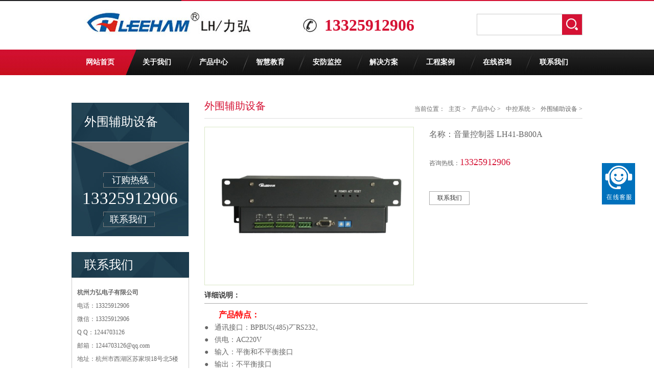

--- FILE ---
content_type: text/html
request_url: http://www.lihongcctv.com/pro/zkxt/wwfzsb/164.html
body_size: 4534
content:
<!DOCTYPE html>
<html xmlns="http://www.w3.org/1999/xhtml">
<head>
<meta http-equiv="Content-Type" content="text/html; charset=utf-8" />
<title>音量控制器 LH41-B800A</title>
<meta name="Keywords" content="音量控制器 LH41-B800A" />
<meta name="description" content="音量控制器LH41-B800A" />
<link rel="shortcut icon" href="/favicon.ico" type="image/x-icon">
<link rel="icon" href="/favicon.ico" type="image/x-icon">
<link rel="stylesheet" type="text/css" href="/skin/style/style.css">
<script type="text/javascript" src="/skin/style/jq.js"></script>
<!-- pc自动跳转wap    -->
<script type="text/javascript" language="javascript">
function browserRedirect() {
var sUserAgent= navigator.userAgent.toLowerCase();
var bIsIpad= sUserAgent.match(/ipad/i) == "ipad";
var bIsIphoneOs= sUserAgent.match(/iphone os/i) == "iphone os";
var bIsMidp= sUserAgent.match(/midp/i) == "midp";
var bIsUc7= sUserAgent.match(/rv:1.2.3.4/i) == "rv:1.2.3.4";
var bIsUc= sUserAgent.match(/ucweb/i) == "ucweb";
var bIsAndroid= sUserAgent.match(/android/i) == "android";
var bIsCE= sUserAgent.match(/windows ce/i) == "windows ce";
var bIsWM= sUserAgent.match(/windows mobile/i) == "windows mobile";
if (bIsIpad || bIsIphoneOs || bIsMidp || bIsUc7 || bIsUc || bIsAndroid || bIsCE || bIsWM) {
  window.location.href="http://m.lihongcctv.com"+window.location.pathname;         //跳转到移动站
} else {
  return true;           //跳转到电脑站        
}
}browserRedirect();
</script>
<!--//结束   -->
</head>
<body>
<div class="top_c"></div>
<div class="top">
  <div class="w1000">
    <div class="logo"><a href="/" title=""><img src="/skin/images/logo_20151029182719775.jpg" / title="" alt=""></a></div>
    <div class="header_right">
      <div class="tell"><span>13325912906</span></div>
      <div class="searcher" id="searcher">
        <FORM name="formSearch" action="http://www.lihongcctv.com/plus/search.php" method="post">
          <input type="submit" name="q" id="SearchSubmit" class="submit" value="" />
          <input  type="text" name="keyword" class="txt" value="" id="SearchTxt" />
        </FORM>
      </div>
    </div>
  </div>
  <div class="clear"></div>
</div>
<!-- head end nav start-->
<div class="nav">
  <div class="nav_s">
    <div class="navl">
      <ul>
        <li style="background:none;"><a href="/">网站首页</a></li>
<!--1 调用顶级栏目-->
        <li><a href="http://www.lihongcctv.com/about/" target="_blank">关于我们</a> 
            <div class="drop">
        <!--2 调用二级栏目-->
            <div class="nav2"><a href='http://www.lihongcctv.com/about/xinwen/' target="_blank">新闻动态</a>
            <ul class="ul_three">
        <!--3 调用三级栏目-->
            
            </ul>
            </div><div class="nav2"><a href='http://www.lihongcctv.com/about/jszc/' target="_blank">技术支持</a>
            <ul class="ul_three">
        <!--3 调用三级栏目-->
            
            </ul>
            </div>
            </div>
        </li>

<!--1 调用顶级栏目-->
        <li><a href="http://www.lihongcctv.com/pro/" target="_blank">产品中心</a> 
            <div class="drop">
        <!--2 调用二级栏目-->
            <div class="nav2"><a href='http://www.lihongcctv.com/pro/dppjxssb/' target="_blank">大屏拼接显示设备</a>
            <ul class="ul_three">
        <!--3 调用三级栏目-->
            <li class="li_three"><a href='/pro/dppjxssb/dpmpjclq' target="_blank"><em>.&nbsp;</em>多屏幕拼接处理器</a></li><li class="li_three"><a href='/pro/dppjxssb/dpxssb' target="_blank"><em>.&nbsp;</em>大屏显示设备</a></li>
            </ul>
            </div><div class="nav2"><a href='http://www.lihongcctv.com/pro/gqjz/' target="_blank">高清矩阵</a>
            <ul class="ul_three">
        <!--3 调用三级栏目-->
            <li class="li_three"><a href='/pro/gqjz/gqhhjz' target="_blank"><em>.&nbsp;</em>高清混合矩阵</a></li><li class="li_three"><a href='/pro/gqjz/dvijz' target="_blank"><em>.&nbsp;</em>DVI矩阵</a></li><li class="li_three"><a href='/pro/gqjz/hdmijz' target="_blank"><em>.&nbsp;</em>HDMI矩阵</a></li>
            </ul>
            </div><div class="nav2"><a href='http://www.lihongcctv.com/pro/szjz/' target="_blank">数字矩阵</a>
            <ul class="ul_three">
        <!--3 调用三级栏目-->
            <li class="li_three"><a href='/pro/szjz/vgajz' target="_blank"><em>.&nbsp;</em>VGA矩阵</a></li><li class="li_three"><a href='/pro/szjz/avjz' target="_blank"><em>.&nbsp;</em>AV矩阵</a></li><li class="li_three"><a href='/pro/szjz/sdijz' target="_blank"><em>.&nbsp;</em>SDI矩阵</a></li><li class="li_three"><a href='/pro/szjz/rgbjz' target="_blank"><em>.&nbsp;</em>RGB矩阵</a></li>
            </ul>
            </div><div class="nav2"><a href='http://www.lihongcctv.com/pro/spchcp/' target="_blank">视频传输产品</a>
            <ul class="ul_three">
        <!--3 调用三级栏目-->
            <li class="li_three"><a href='/pro/spchcp/szypclq' target="_blank"><em>.&nbsp;</em>数字音频处理器</a></li><li class="li_three"><a href='/pro/spchcp/yspszglzx' target="_blank"><em>.&nbsp;</em>音视频数字管理中心</a></li><li class="li_three"><a href='/pro/spchcp/xhycq' target="_blank"><em>.&nbsp;</em>信号延长器</a></li><li class="li_three"><a href='/pro/spchcp/xhzhq' target="_blank"><em>.&nbsp;</em>信号转换器</a></li>
            </ul>
            </div><div class="nav2"><a href='http://www.lihongcctv.com/pro/sphyxt/' target="_blank">数字会议系统</a>
            <ul class="ul_three">
        <!--3 调用三级栏目-->
            <li class="li_three"><a href='/pro/sphyxt/szhwwxhyxt' target="_blank"><em>.&nbsp;</em>数字红外无线会议系统</a></li><li class="li_three"><a href='/pro/sphyxt/dgnszhyxt' target="_blank"><em>.&nbsp;</em>多功能数字会议系统</a></li>
            </ul>
            </div><div class="nav2"><a href='http://www.lihongcctv.com/pro/zkxt/' target="_blank">中控系统</a>
            <ul class="ul_three">
        <!--3 调用三级栏目-->
            <li class="li_three"><a href='/pro/zkxt/zkzj' target="_blank"><em>.&nbsp;</em>中控主机</a></li><li class="li_three"><a href='/pro/zkxt/wwfzsb' target="_blank"><em>.&nbsp;</em>外围辅助设备</a></li>
            </ul>
            </div>
            </div>
        </li>

<!--1 调用顶级栏目-->
        <li><a href="http://www.lihongcctv.com/zhjy/" target="_blank">智慧教育</a> 
            <div class="drop">
        <!--2 调用二级栏目-->
            <div class="nav2"><a href='http://www.lihongcctv.com/zhjy/znwlzk/' target="_blank">高职院校物联智慧教室管理系统</a>
            <ul class="ul_three">
        <!--3 调用三级栏目-->
            
            </ul>
            </div><div class="nav2"><a href='http://www.lihongcctv.com/zhjy/yyxlb/' target="_blank">高清录播系统</a>
            <ul class="ul_three">
        <!--3 调用三级栏目-->
            
            </ul>
            </div><div class="nav2"><a href='http://www.lihongcctv.com/zhjy/zhjsyglpt/' target="_blank">无感扩声</a>
            <ul class="ul_three">
        <!--3 调用三级栏目-->
            
            </ul>
            </div><div class="nav2"><a href='http://www.lihongcctv.com/zhjy/zhxy/' target="_blank">智能物联</a>
            <ul class="ul_three">
        <!--3 调用三级栏目-->
            
            </ul>
            </div>
            </div>
        </li>

<!--1 调用顶级栏目-->
        <li><a href="http://www.lihongcctv.com/afjk/" target="_blank">安防监控</a> 
            <div class="drop">
        <!--2 调用二级栏目-->
            <div class="nav2"><a href='http://www.lihongcctv.com/afjk/wlgqxt/' target="_blank">网络高清系统</a>
            <ul class="ul_three">
        <!--3 调用三级栏目-->
            <li class="li_three"><a href='/afjk/wlgqxt/gqhwfssxj' target="_blank"><em>.&nbsp;</em>高清红外摄像机</a></li><li class="li_three"><a href='/afjk/wlgqxt/wlglfwq' target="_blank"><em>.&nbsp;</em>网络管理服务器</a></li><li class="li_three"><a href='/afjk/wlgqxt/zhglptrj' target="_blank"><em>.&nbsp;</em>综合管理平台软件</a></li><li class="li_three"><a href='/afjk/wlgqxt/wlccsb' target="_blank"><em>.&nbsp;</em>网络存储设备</a></li><li class="li_three"><a href='/afjk/wlgqxt/wljmq' target="_blank"><em>.&nbsp;</em>网络解码器</a></li><li class="li_three"><a href='/afjk/wlgqxt/wlkzjp' target="_blank"><em>.&nbsp;</em>网络控制键盘</a></li>
            </ul>
            </div><div class="nav2"><a href='http://www.lihongcctv.com/afjk/mnxt/' target="_blank">模拟系统</a>
            <ul class="ul_three">
        <!--3 调用三级栏目-->
            <li class="li_three"><a href='/afjk/mnxt/mnjz' target="_blank"><em>.&nbsp;</em>模拟矩阵</a></li><li class="li_three"><a href='/afjk/mnxt/kzjp' target="_blank"><em>.&nbsp;</em>控制键盘</a></li><li class="li_three"><a href='/afjk/mnxt/spfpq' target="_blank"><em>.&nbsp;</em>视频分配器</a></li><li class="li_three"><a href='/afjk/mnxt/fzsb' target="_blank"><em>.&nbsp;</em>辅助设备</a></li><li class="li_three"><a href='/afjk/mnxt/dmtglrj' target="_blank"><em>.&nbsp;</em>多媒体管理软件</a></li><li class="li_three"><a href='/afjk/mnxt/gdj' target="_blank"><em>.&nbsp;</em>光端机</a></li><li class="li_three"><a href='/afjk/mnxt/mnsxj' target="_blank"><em>.&nbsp;</em>模拟摄像机</a></li><li class="li_three"><a href='/afjk/mnxt/mnznq' target="_blank"><em>.&nbsp;</em>模拟智能球</a></li>
            </ul>
            </div>
            </div>
        </li>

<!--1 调用顶级栏目-->
        <li><a href="http://www.lihongcctv.com/jjfa/" target="_blank">解决方案</a> 
            <div class="drop">
        <!--2 调用二级栏目-->
            <div class="nav2"><a href='http://www.lihongcctv.com/jjfa/zqhy/' target="_blank">政企会议/视频会议方案</a>
            <ul class="ul_three">
        <!--3 调用三级栏目-->
            
            </ul>
            </div><div class="nav2"><a href='http://www.lihongcctv.com/jjfa/bgthy/' target="_blank">报告厅会议解决方案</a>
            <ul class="ul_three">
        <!--3 调用三级栏目-->
            
            </ul>
            </div><div class="nav2"><a href='http://www.lihongcctv.com/jjfa/ddzhzx/' target="_blank">调度指挥中心平台解决方案</a>
            <ul class="ul_three">
        <!--3 调用三级栏目-->
            
            </ul>
            </div><div class="nav2"><a href='http://www.lihongcctv.com/jjfa/gjfxt/' target="_blank">公检法协调调度解决方案</a>
            <ul class="ul_three">
        <!--3 调用三级栏目-->
            
            </ul>
            </div><div class="nav2"><a href='http://www.lihongcctv.com/jjfa/nyjttk/' target="_blank">能源交通调控中心解决方案</a>
            <ul class="ul_three">
        <!--3 调用三级栏目-->
            
            </ul>
            </div><div class="nav2"><a href='http://www.lihongcctv.com/jjfa/bdrfzz/' target="_blank">部队人防作战智慧解决方案</a>
            <ul class="ul_three">
        <!--3 调用三级栏目-->
            
            </ul>
            </div><div class="nav2"><a href='http://www.lihongcctv.com/jjfa/zhjs/' target="_blank">智慧教室解决方案</a>
            <ul class="ul_three">
        <!--3 调用三级栏目-->
            
            </ul>
            </div>
            </div>
        </li>

<!--1 调用顶级栏目-->
        <li><a href="http://www.lihongcctv.com/gcal/" target="_blank">工程案例</a> 
            <div class="drop">
        <!--2 调用二级栏目-->
            <div class="nav2"><a href='http://www.lihongcctv.com/gcal/jqal/' target="_blank">近期案例</a>
            <ul class="ul_three">
        <!--3 调用三级栏目-->
            <li class="li_three"><a href='/gcal/jqal/gqjzxm' target="_blank"><em>.&nbsp;</em>高清矩阵项目</a></li><li class="li_three"><a href='/gcal/jqal/gqjkxm' target="_blank"><em>.&nbsp;</em>高清监控项目</a></li><li class="li_three"><a href='/gcal/jqal/zhjsal' target="_blank"><em>.&nbsp;</em>智慧教室案例</a></li>
            </ul>
            </div><div class="nav2"><a href='http://www.lihongcctv.com/gcal/pacsjk/' target="_blank">平安城市监控</a>
            <ul class="ul_three">
        <!--3 调用三级栏目-->
            
            </ul>
            </div><div class="nav2"><a href='http://www.lihongcctv.com/gcal/jy/' target="_blank">监狱、看守所、教养所</a>
            <ul class="ul_three">
        <!--3 调用三级栏目-->
            
            </ul>
            </div><div class="nav2"><a href='http://www.lihongcctv.com/gcal/gjfxzzx/' target="_blank">公检法行政中心</a>
            <ul class="ul_three">
        <!--3 调用三级栏目-->
            
            </ul>
            </div><div class="nav2"><a href='http://www.lihongcctv.com/gcal/gc/' target="_blank">广场、园区</a>
            <ul class="ul_three">
        <!--3 调用三级栏目-->
            
            </ul>
            </div><div class="nav2"><a href='http://www.lihongcctv.com/gcal/jd/' target="_blank">酒店、大厦、商业中心</a>
            <ul class="ul_three">
        <!--3 调用三级栏目-->
            
            </ul>
            </div><div class="nav2"><a href='http://www.lihongcctv.com/gcal/znxq/' target="_blank">智能小区</a>
            <ul class="ul_three">
        <!--3 调用三级栏目-->
            
            </ul>
            </div><div class="nav2"><a href='http://www.lihongcctv.com/gcal/gcxx/' target="_blank">工厂、学校、银行</a>
            <ul class="ul_three">
        <!--3 调用三级栏目-->
            
            </ul>
            </div><div class="nav2"><a href='http://www.lihongcctv.com/gcal/gcjy/' target="_blank">馆场、剧院</a>
            <ul class="ul_three">
        <!--3 调用三级栏目-->
            
            </ul>
            </div><div class="nav2"><a href='http://www.lihongcctv.com/gcal/yydx/' target="_blank">医院、电信、移动、电厂</a>
            <ul class="ul_three">
        <!--3 调用三级栏目-->
            
            </ul>
            </div>
            </div>
        </li>

<!--1 调用顶级栏目-->
        <li><a href="http://www.lihongcctv.com/zxzu/" target="_blank">在线咨询</a> 
            <div class="drop">
        <!--2 调用二级栏目-->
            
            </div>
        </li>

<!--1 调用顶级栏目-->
        <li><a href="http://www.lihongcctv.com/contact/" target="_blank">联系我们</a> 
            <div class="drop">
        <!--2 调用二级栏目-->
            
            </div>
        </li>
      </ul>
    </div>
  </div>
</div>
<!--nav end banner start!-->
<div class="minBanner" id="minBanner">
  <ul>
    <li ><img src="" /></li>
  </ul>
  <div class="tip"></div>
</div>
<div class="wrapper"> 
  <!-- iproduct start -->
  <div class="w1000 clearfix"><div class="sidebar">
  <div class="leftNav">
    <div class="leftNav_s" >
      <h1 style="padding-top:25px;">外围辅助设备</h1>
      <span></span></div>
    <ul>
      
    </ul>
  </div>
  <div class="left-botm"><span>订购热线</span>
    <p class="tel400" id="tel400">13325912906</p>
    <a class="more" href="http://www.lihongcctv.com/contact/">联系我们</a> </div>
  <div class="leftCon">
    <div class="title_c">
      <h1>联系我们</h1>
      <h2></h2>
    </div>
    <div class="con"> <strong>杭州力弘电子有限公司</strong><br>
      电话：13325912906<br>
      微信：13325912906<br>
      Q  Q：1244703126<br>
      邮箱：1244703126@qq.com<br>
      地址：杭州市西湖区苏家坝18号北5楼 </div>
  </div>
</div>

    <div class="ipro">
      <div class="theader">
        <div class="sitepath" id="sitepath">当前位置：<a href='http://www.lihongcctv.com/'>主页</a> > <a href='http://www.lihongcctv.com/pro/'>产品中心</a> > <a href='http://www.lihongcctv.com/pro/zkxt/'>中控系统</a> > <a href='http://www.lihongcctv.com/pro/zkxt/wwfzsb/'>外围辅助设备</a> > </div>
        <h3 class="tit">外围辅助设备<span class="en"></span></h3>
      </div>
      <div class="content pageProduct2">
        <div class="photo"><img src="http://www.lihongcctv.com/uploads/allimg/181114/1-1Q1141616310-L.jpg" alt="音量控制器 LH41-B800A" class="img" /></div>
        <div class="baseInfo">
          <h1>名称：音量控制器 LH41-B800A</h1><br/>
          <p>咨询热线：<span class="format400">13325912906</span></p>
          <p class="button"><a class='btn' href='http://www.lihongcctv.com/contact/'>联系我们</a></p>
        </div>
        <div class="clearfix"></div>
        <div class="detaiTit">详细说明：</div>
        <div class="detaiInfo">　　<span style="color:#ff0000;"><span style="font-size:16px;"><strong>产品特点：</strong></span></span><br />
●&nbsp;&nbsp;&nbsp;通讯接口：BPBUS(485)丆RS232。<br />
●&nbsp;&nbsp;&nbsp;供电：AC220V<br />
●&nbsp;&nbsp;&nbsp;输入：平衡和不平衡接口<br />
●&nbsp;&nbsp;&nbsp;输出：不平衡接口<br />
</div>
        <div class="reLink">
          <div class="prevLink"><a href='http://www.lihongcctv.com/pro/zkxt/wwfzsb/163.html'>上一篇：导轨式继电器 LH41-B800D</a> </div>
          <div class="nextLink"><a href='http://www.lihongcctv.com/pro/zkxt/wwfzsb/165.html'>下一篇：红外扩展器 LH41-B800R</a> </div>
        </div>
        <div class="reInformation">
          <div class="tit">相关推荐</div>
          <ul>
            <li><a href="http://www.lihongcctv.com/pro/zkxt/wwfzsb/144.html" class="g"><img src="http://www.lihongcctv.com/uploads/allimg/181105/1-1Q105153H00-L.jpg" alt="电源时序器 LH41-A3208"  title="电源时序器 LH41-A3208" /></a><a href="http://www.lihongcctv.com/pro/zkxt/wwfzsb/144.html" class="t" title="电源时序器 LH41-A3208">电源时序器 LH41-A3208</a></li>
<li><a href="http://www.lihongcctv.com/pro/zkxt/wwfzsb/166.html" class="g"><img src="http://www.lihongcctv.com/uploads/allimg/181114/1-1Q114161U50-L.jpg" alt="机架式2U电源控制器 LH41-B2UA"  title="机架式2U电源控制器 LH41-B2UA" /></a><a href="http://www.lihongcctv.com/pro/zkxt/wwfzsb/166.html" class="t" title="机架式2U电源控制器 LH41-B2UA">机架式2U电源控制器 LH41-B2UA</a></li>
<li><a href="http://www.lihongcctv.com/pro/zkxt/wwfzsb/163.html" class="g"><img src="http://www.lihongcctv.com/uploads/allimg/181114/1-1Q1141615080-L.jpg" alt="导轨式继电器 LH41-B800D"  title="导轨式继电器 LH41-B800D" /></a><a href="http://www.lihongcctv.com/pro/zkxt/wwfzsb/163.html" class="t" title="导轨式继电器 LH41-B800D">导轨式继电器 LH41-B800D</a></li>

          </ul>
          <div class="clear"></div>
        </div>
      </div>
    </div>
  </div>
</div>
<div class="bottom">
  <div class="bottom1">
    <div class="blogo"><img src="/skin/images/blogo.png" width="106" height="79" /></div>
    <div class="bottom_right">
      <div class="bnav">
        <ul>
          <li style="background:none;"><a href="/" title="网站首页">网站首页</a></li>
          
          <li><a href="http://www.lihongcctv.com/about/" title="关于我们">关于我们</a></li>
          
          <li><a href="http://www.lihongcctv.com/pro/" title="产品中心">产品中心</a></li>
          
          <li><a href="http://www.lihongcctv.com/zhjy/" title="智慧教育">智慧教育</a></li>
          
          <li><a href="http://www.lihongcctv.com/afjk/" title="安防监控">安防监控</a></li>
          
          <li><a href="http://www.lihongcctv.com/jjfa/" title="解决方案">解决方案</a></li>
          
          <li><a href="http://www.lihongcctv.com/gcal/" title="工程案例">工程案例</a></li>
          
          <li><a href="http://www.lihongcctv.com/zxzu/" title="在线咨询">在线咨询</a></li>
          
          <li><a href="http://www.lihongcctv.com/contact/" title="联系我们">联系我们</a></li>
          
        </ul>
      </div>
      <div class="gjc">本站关键词:多媒体中控,多媒体中控系统,多媒体终端,多媒体智能终端,多媒体教学系统</div>


<a id="ibangkf" href="https://www.ibangkf.com">在线客服系统</a><script>(function(){var st = document.createElement("script");st.src = "https://c.ibangkf.com/i/c-lihongcctv.js";var s = document.getElementsByTagName("script")[0];s.parentNode.insertBefore(st, s);})();</script>
      <div class="banquan">Copyright&copy; 2018-2019 <a href="/">www.lihongcctv.com</a> 版权所有-<a href="/contact" target="_blank">杭州力弘电子有限公司</a> <a href="https://beian.miit.gov.cn/#/Integrated/index" target="_blank">   浙ICP备05000926号</a> <a href="https://tongji.baidu.com/web/welcome/ico?  s=9ad12e183187d96376ff6d4999cfa7f9" target="_blank">站长统计</a></div>

<script>
var _hmt = _hmt || [];
(function() {
  var hm = document.createElement("script");
  hm.src = "https://hm.baidu.com/hm.js?41c52f3d71e387fbe2009326141bf2e5";
  var s = document.getElementsByTagName("script")[0]; 
  s.parentNode.insertBefore(hm, s);
})();
</script>

    </div>
  </div>
</div>
 
</body>
</html>

--- FILE ---
content_type: text/css
request_url: http://www.lihongcctv.com/skin/style/style.css
body_size: 4682
content:
/*CSS重置*/
body, p, form, textarea, h1, h2, h3, h4, h5, dl, dd {
	margin: 0px;
}
input, button, ul, ol {
	margin: 0px;
	padding: 0px;
}
body, input, button, form {
	font: 12px/1.5 "Microsoft YaHei", "Arial Black";
	color: #666;
	line-height: 24px;
}
h1, h2, h3, h4, h5, h6, font {
	font-size: 12px;
	font-weight: 400;
}
ul, ol {
	list-style: none;
}
img {
	border: 0px;
}/*display:block;*/
button, input, select, textarea {
	font-size: 100%;
}
table {
	border-collapse: collapse;
	border-spacing: 0;
}
/*网站公用样式表*/
a {
	text-decoration: none;
	color: #000;
}
a:hover {
	text-decoration: none;
	color: #d51234;
}
a:visited {
	text-decoration: none;
}
.w1000 {
	width: 1000px;
	margin: 0px auto;
	padding-bottom: 30px;
}
/*清除浮动*/
.clearfix:after {
	visibility: hidden;
	display: block;
	font-size: 0;
	content: " ";
	clear: both;
	height: 0;
}
.clearfix {
*zoom:1;
}
/*index.html*/
/*header*/
.top {
	width: 100%;
	height: 95px;
	background: #FFF;
}
.top_c {
	background: url(../images/top.jpg) no-repeat center;
	width: 100%;
	height: 2px;
}
.logo {
	width: 440px;
	height: 95px;
	float: left;
}
.header_right {
	float: right;
	width: 555px;
	height: 95px;
}
.tell {
	background: url(../images/tell.jpg) no-repeat;
	width: 295px;
	height: 35px;
	margin-top: 30px;
	float: left;
}
.tell span {
	font-family: "Impact";
	display: block;
	font-size: 32px;
	line-height: 35px;
	color: #d51234;
	padding-left: 50px;
	font-weight: bold;
}
.searcher {
	margin-top: 25px;
}
/*搜索*/
.searcher {
	width: 205px;
	height: 40px;
	float: right;
	border: 1px solid #ccc;
}
.searcher .submit {
	width: 39px;
	height: 40px;
	float: right;
	border: 0px;
	background: url(../images/btnbg.gif) no-repeat 0px 0px;
	cursor: pointer;
}
.searcher .txt {
	width: 165px;
	height: 40px;
	line-height: 40px;
	float: right;
	background: none;
	border: 0px;
	color: #aaa;
}
.searcher .type {
	width: 42px;
	line-height: 23px;
	height: 23px;
	float: right;
	position: relative;
	z-index: 1000;
}
.searcher .type span.res {
	width: 100%;
	display: block;
	height: 40px;
	line-height: 40px;
	color: #777;
	background: url(../images/resbg.gif) no-repeat 85% 50%;
	cursor: pointer;
}
.searcher .type .drop {
	display: none;
	position: absolute;
	z-index: 1000;
	top: 40px;
	left: 0px;
	width: 81px;
	padding: 5px 0px;
	background: #d51234;
}
.searcher .type .drop a {
	width: 100%;
	display: block;
	height: 20px;
	line-height: 20px;
	text-indent: 0.5em;
	text-align: left;
	color: #fff;
	cursor: pointer;
}
.searcher .type .drop a:hover {
	background: #fff;
	color: #348502;
}
/*nav*/
.nav {
	background: #fff;
	height: 50px;
	position: relative;
	z-index: 99;
}
.nav_s {
	background: url(../images/nav.jpg) no-repeat center;
	height: 50px;
	z-index: 100;
}
.navl {
	position: relative;
	width: 1000px;
	height: 50px;
	display: block;
	margin: 0 auto;
}
.nav ul {
	width: 1000px;
	height: 50px;
	float: left;
}
.nav li {
	width: 111px;
	display: inline;
	float: left;
	position: relative;
}
.nav li a {
	width: 111px;
	height: 50px;
	line-height: 50px;
	color: #ffffff;
	font-size: 14px;
	font-family: "微软雅黑";
	text-align: center;
	font-weight: bold;
	display: block;
	float: left;
}
.nav li a:hover, .nav li a.ov {
	width: 111px;
	height: 50px;
	text-align: center;
	line-height: 50px;
	float: left;
	display: block;
	background: url(../images/nav_hover.png) no-repeat;
}
.nav li:hover .drop {
	display: block;
}
.nav li .drop {
	position: absolute;
	width: 470px;
	top: 50px;
	left: -30px;
	display: none;
	background: url(../images/navdrop.jpg) repeat 0px 0px;
}
.nav li .nav2 {
	width: 220px;
	float: left;
	/*height: 37px;
	line-height: 37px;*/
	text-align: center;
	margin-left: 10px;
	margin-top: 5px;
}
.nav li .nav2 a {
	width: 220px;
	font-weight: normal;
	font-size: 15px;
	background: url(../images/navhover1.png);
	color: #fff;
	display: block;
	height: 33px;
	line-height: 33px;
	position: relative;
}
.nav li .nav2 a:hover {
	cursor: pointer;
	width: 220px;
	background: url(../images/navhover2.png);
	color: #fff;
	height: 33px;
	line-height: 33px;
}
.nav li .nav2 a:hover .nav3 {
	width: 215px;
}
/*banner*/
.banner {
	width: 100%;
	overflow: hidden;
	min-width: 1000px;
	height: 400px;
	position: relative;
	z-index: 1;
}
.banner ul.list {
	width: 500%;
	height: 400px;
	float: left;
}
.banner li.item {
	width: 20%;
	height: 400px;
	float: left;
}
.banner .tip {
	width: 100%;
	height: 30px;
	text-align: center;
	position: absolute;
	bottom: 0px;
	left: 0;
}
.banner div.tip .main {
	width: 100%;
	height: 15px;
	padding: 8px 0px 5px;
	opacity: 0.5;
	filter: alpha(opacity=50);
	_background-color: #91c72e;
}
.banner div.tip em {
	width: 12px;
	height: 12px;
	_overflow: hidden;
	border-radius: 100%;
	display: inline-block;
	background: #FFF;
	margin: 0 5px;
	cursor: pointer;
}
.banner div.tip em.cur {
	background: #d51234;
}
/*iproduct 侧栏*/
.wrapper_pro {
	width: 100%;
	height: 780px;
	padding-top: 20px;
	background: url(../images/bj.jpg)center no-repeat;
}
.sidebar {
	width: 230px;
	float: left;
}
.sidebar .leftNav {
	width: 230px;
	position: relative;
}
.sidebar .leftNav_s {
	margin-top: 10px;
	width: 230px;
	height: 76px;
	background: url(../images/left_1.jpg) no-repeat;
}
.leftNav_s h1 {
	font-size: 24px;
	color: #FFF;
	padding-top: 18px;
	padding-left: 25px;
}
.leftNav_s span {
	font-size: 12px;
	color: #FFF;
	padding-top: 18px;
	padding-left: 25px;
}
.sidebar ul {
	border-left: #ccc 1px solid;
	border-bottom: #ccc 1px solid;
	border-right: #ccc 1px solid;
	font-size: 14px;
	height: auto;
}
.sidebar li {
	border-bottom: #ccc 1px solid;
	height: 46px;
	position: relative;
}
.sidebar ul li a {
	width: 160px;
	height: 46px;
	line-height: 46px;
	display: block;
	padding-left: 65px;
	background: url(../images/left_3.jpg) 22px center no-repeat;
	position: relative;
	top: -1px;
	_top: -1px;
}
.sidebar a.nav2:hover {
	background: url(../images/left_hover.jpg) no-repeat left;
	width: 225px;
	color: #d51234;
}
.leftNav .drop {
	position: absolute;
	z-index: 100px;
	left: 230px;
	top: 0px;
	width: auto;
	background: #FFF;
	border: 1px solid #ddd;
	display: none;
	z-index: 1000;
}
.leftNav .item2 {
	border-bottom: 1px solid #ddd;
}
.leftNav .item2 a {
	padding-left:40px;
	display: block;
	background:none;
}
.leftNav .item2 a:hover {
	text-decoration: underline;
    color: #fe4628;
}
.left-botm {
	background: url(../images/left_2.jpg) no-repeat;
	height: 185px;
}
.left-botm span {
	padding-top: 65px;
	text-align: center;
	line-height: 18px;
	color: #fff;
	font-size: 18px;
	display: block;
}
.left-botm .tel400 {
	font-family: "Impact";
	line-height: 55px;
	width: 229px;
	text-align: center;
	font-size: 33px;
	color: #FFF;
}
.left-botm a {
	text-align: center;
	color: #FFF;
	padding-left: 75px;
	line-height: 26px;
	font-size: 18px;
}
.left-botm a:hover {
	color: #000;
}
/*iproduct 列表*/
.ipro {
	width: 740px;
	float: right;
}
.thead {
	width: 100%;
	height: 40px;
	border-bottom: 1px solid #ddd;
}
.thead h3 {
	height: 40px;
	line-height: 43px;
	font-size: 20px;
	color: #d51234;
}
.thead h3 span {
	color: #666;
	font-size: 14px;
	margin-left: 5px;
}
.thead .tab {
	float: right;
	background: url(../images/more.png) no-repeat;
	width: 60px;
	height: 30px;
	margin-top: 10px;
}
.thead a {
	float: right;
	line-height: 20px;
	color: #FFF;
	width: 60px;
	text-align: center;
}
.thead a:hover {
	color: #d51234;
}
.ipro_c {
	width: 740px;
	overflow: hidden;
	position: relative;
}
.ipro_list {
	width: 105%;
	float: left;
}
.ipro_list a.more {
	color: #fff;
}
.ipro_list li {
	width: 253px;
	float: left;
	padding-top: 10px;
}
.ipro_list li a img {
	display: block;
	width: 225px;
	height: 168px;
	padding: 3px;
	border: 1px solid #e0e0e0;
}
.ipro_list li .txt {
	background: #e7e7e7;
	width: 233px;
	height: 75px;
}
.ipro_list li .txt span {
	width: 135px;
	padding-left: 15px;
	display: block;
	height: 75px;
	background: #e7e7e7;
	color: #000;
	font-size: 14px;
	float: left;
	cursor: pointer;
}
.ipro_list li a:hover span {
	color: #d51234;
}
.ipro_list li .txt p {
	width: 78px;
	padding-left: 5px;
	display: block;
	line-height: 55px;
	background: url(../images/pro_1.jpg) no-repeat;
	color: #fff;
	font-size: 14px;
	float: right;
	font-weight: bold;
}
.order {
	background: url(../images/pro_1.jpg) no-repeat;
	height: 45px;
	width: 50px;
}
/*about 列表*/
.iabout {
	background: url(../images/abou_bj.jpg) center no-repeat;
	height: 595px;
	margin-top: 10px;
}
.iab_toP {
	height: 395px;
	width: 100%;
}
.iab_lef {
	width: 305px;
	float: left;
}
.iabout h1 {
	text-align: center;
	padding-top: 40px;
	color: #fff;
	font-size: 33px;
	font-family: "Impact"
}
.iabout h2 {
	text-align: center;
	padding-top: 25px;
	color: #fff;
	font-size: 22px;
	font-weight: bold;
}
.iabout .iab_toP img {
	padding-top: 36px;
	padding-left: 15px;
}
.iabout_s {
	width: 670px;
	float: right;
	color: #FFF;
	padding-top: 8px;
}
.iabout_s h1 {
	font-size: 18px;
	text-align: left;
	font-family: "微软雅黑";
	line-height: 24px;
}
.iabout_s h3 {
	border-bottom: 2px solid #fff;
	width: 50px;
	margin: 12px 0px;
*height:1px;
}
.iabout_s a {
	color: #FFF;
	border: 1px solid #fff;
	width: 80px;
	height: 27px;
	line-height: 27px;
	display: block;
	padding-left: 10px;
	background: url(../images/about_1.gif) right no-repeat;
}
.iabout_s a:hover {
	color: #000;
}
.iab_bot li {
	float: left;
	width: 250px;
	height: 175px;
	position: relative;
}
.iab_bot img {
	float: left;
}
.iab_bot span {
	height: 30px;
	line-height: 30px;
	display: block;
	text-align: center;
	width: 230px;
	color: #fff;
	background: url(../images/proimgbg.png) repeat;
	position: absolute;
	bottom: 3px;
	left: 0px;
}
.iab_bot span:hover {
	text-decoration: underline;
}
/*case 列表*/
.incase {
	width: 100%;
	height: 600px;
	padding-top: 20px;
	background: url(../images/case_bj.jpg) center no-repeat;
}
.case {
	background: url(../images/case_title.jpg) center no-repeat;
	height: 180px;
}
.case_toP {
	height: 150px;
}
.case h1 {
	text-align: center;
	padding-top: 27px;
	color: #d51234;
	font-size: 33px;
	font-family: "Impact"
}
.case h2 {
	text-align: center;
	padding-top: 25px;
	color: #000;
	font-size: 22px;
	font-weight: bold;
}
.case a {
	text-align: center;
	color: #b3b3b3;
	font-size: 12px;
}
.case a:hover {
	color: #d51234;
}
/*case*/
.case_img {
	width: 100%;
	overflow: hidden;
}
.case_list {
	width: 105%;
	float: left;
}
.case_list li {
	width: 256px;
	height: 220px;
	float: left;
}
.case_list li a img {
	display: block;
	width: 224px;
	height: 168px;
	border: 1px solid #e0e0e0;
	padding: 3px;
}
.case_list li a:hover img {
	border: 1px solid #000;
	display: block;
}
.case_list li span {
	width: 232px;
	text-align: center;
	display: block;
	line-height: 30px;
	background: #e7e7e7;
	color: #000;
	font-size: 14px;
	float: left;
}
.case_list li a:hover span {
	background: #000;
	color: #fff;
}
/*Service news contact*/
.box {
	width: 100%;
	height: 380px;
}
.Service, .news, .contact {
	float: left;
}
.box .news_s {
	background: url(../images/title.jpg) no-repeat;
	width: 310px;
	height: 75px;
}
.box .news_s .itit {
	font-size: 22px;
	font-weight: bold;
	padding-top: 20px;
	padding-left: 30px;
}
.box .news_s .orange {
	font-size: 22px;
	font-weight: bold;
	padding-top: 20px;
	color: #d51234;
}
.box .news_s a {
	float: right;
	padding-top: 20px;
	padding-right: 30px;
}
/*Servicet*/
.Service {
	width: 308px;
	margin-top: 20px;
}
.ServiceCon {
	width: 308px;
	height: 123px;
	border-bottom: 1px solid #e7e7e7;
	margin-bottom: 10px;
}
.ServiceCon .box{
	display: block;
    float: left;
    margin: 7px 20px 0px 0px;
    background: #fff;
    width: 140px;
    height: 116px;
}
.ServiceCon .box img{
    width:100%;
}
.Serv_title {
	height: 55px;
	width: 290px;
}
.Serv_title a {
	font-size: 16px;
}
.Serv_title span {
	float: left;
	width: 30px;
	height: 3px;
	padding: 6px 0;
	border-bottom: 3px solid #e87d90;
}
.ServiceCon p {
	font-size: 12px;
}
.Service_p ul li {
	width: 308px;
	height: 30px;
	border-bottom: 1px dashed #fff;
}
.Service_p li h1 {
	line-height: 30px;
	font-size: 12px;
	float: left;
}
.Service_p li h1 a:hover {
	text-decoration: underline;
}
.Service_p li span {
	line-height: 30px;
	font-size: 12px;
	float: right;
}
.Service_p li em {
	color: #F00;
	font-style: normal;
}
.news {
	width: 308px;
	margin: 20px 37px 0px 37px;
}
.nws_p ul li {
	width: 308px;
	height: 30px;
	border-bottom: 1px dashed #fff;
}
.nws_p li h1 {
	line-height: 30px;
	font-size: 12px;
	float: left;
}
.nws_p li h1 a:hover {
	text-decoration: underline;
}
.nws_p li span {
	line-height: 30px;
	font-size: 12px;
	float: right;
}
.nws_p li em {
	color: #F00;
	font-style: normal;
}
.contact {
	width: 310px;
	margin-top: 20px;
}
.call {
	width: 295px;
	height: 50px;
    margin-bottom: 5px;
}
.call h1 {
	margin-top: 8px;
	width: 84px;
	height: 33px;
	background: url(../images/conta_title.jpg) no-repeat;
	float: left;
	padding-left: 15px;
	font-size: 16px;
	color: #000;
	line-height: 30px;
}
.call span {
	margin-top: 8px;
	font-family: "Impact";
	display: block;
	font-size: 28px;
	line-height: 33px;
	color: #d51234;
	font-weight: bold;
	float: right;
}
/* link */
.link {
	background: url(../images/link.jpg) no-repeat center;
	width: 100%;
	height: 128px;
}
.inlin {
	width: 800px;
	float: right;
}
.inlin .item {
	float: left;
	margin: 40px 0 72px 20px;
	display: inline;
}
.inlin .item a {
	display: inline-block;
	height: 55px;
	line-height: 55px;
	font-size:16px;
	margin-right:10px;
	color:#fff;
}
.inlin .item a:hover {
	color:#000;
}
.inlin .item img {
	display: block;
	width: 131px;
	height: 40px;
	padding: 8px 4px;
}
/*bottom*/
.bottom {
	width: 100%;
	height: 186px;
	background: url(../images/bottom.jpg) no-repeat center;
}
.bottom1 {
	width: 1002px;
	height: 146px;
	padding: 25px 0 0;
	margin: 0 auto;
}
.blogo {
	width: 180px;
	height: 146px;
	float: left;
	text-align: center;
}
.blogo img {
	padding-top: 25px;
}
.bottom_right {
	width: 790px;
	float: right;
}
.bnav {
	width: 815px;
	height: 24px;
}
.bnav ul {
	width: 815px;
	height: 24px;
}
.bnav ul li {
	width: 80px;
	height: 13px;
	line-height: 13px;
	margin-top: 10px;
	float: left;
	text-align: center;
	border-left: 1px dashed #fff;
}
.bnav ul li a {
	color: #fff;
}
.bnav ul li a:hover {
	color: #d51234;
}
.gjc {
	height: 40px;
	line-height: 40px;
	background: url(../images/bottom_gjz.jpg) no-repeat;
	overflow: hidden;
	text-indent: 15px;
	color: #fff;
	margin-top: 15px;
}
.banquan {
	width: 750px;
	height: 52px;
	line-height: 26px;
	color: #fff;
	margin-top: 10px;
	padding-left: 15px;
}
.banquan a, .banquan a:hover {
	color: #fff;
}
/*联系栏*/
/*左侧*/
.wrapper {
	margin-bottom: 40px;
	padding-top: 20px;
}
.leftCon {
	padding-top: 30px;
}
.con {
	padding: 15px 9px 20px 10px;
	line-height: 26px;
	border: 1px solid #ccc;
}
/* leftContact */
.leftContact {
	background: url(../images/p2.gif) center top no-repeat;
}
.leftContact p {
	overflow: hidden;
	padding-top: 100px;
	margin-bottom: 20px;
	line-height: 22px;
}
.title_c {
	background: url(../images/left_1.jpg) no-repeat;
}
.title_c h1 {
	padding-left: 25px;
	width: 100%;
	overflow: hidden;
	color: #fff;
	font-size: 24px;
	line-height: 30px;
	font-weight: 400;
	padding-top: 10px;
}
.title_c h2 {
	padding-left: 25px;
	width: 100%;
	overflow: hidden;
	color: #fff;
	font-size: 12px;
	line-height: 20px;
	font-weight: 400;
	padding-bottom: 10px;
}
/*about.html*/
/*当前位置*/
.sitepath {
	float: right;
	padding-top: 10px;
	font-size: 12px;
}
.singlePage {
	line-height: 26px;
	padding: 8px 10px;
	font-size: 14px;
}
.sitepath a {
	color: #666;
	line-height: 26px;
}
.theader {
	width: 100%;
	height: 40px;
	border-bottom: 1px solid #ddd;
}
.theader h3 {
	height: 40px;
	line-height: 32px;
	font-size: 20px;
	color: #d51234;
}
.theader h3 span {
	color: #666;
	font-size: 14px;
	margin-left: 5px;
}
.theader .tab {
	float: right;
	background: url(../images/more.png) no-repeat;
	width: 60px;
	height: 30px;
	margin-top: 10px;
}
.theader a {
	line-height: 17px;
	color: #666;
	width: 60px;
	text-align: center;
	padding-left: 7px;
}
.theader a:hover {
	color: #d51234;
}

/* pager1 */
.pager1 {
	display: block;
	width: 100%;
	height: auto;
	padding: 25px 0 5px;
	text-align: center;
	clear: both;
	margin-bottom: 5px;
}
.pager1 table{
    width:100%;
}
.pager1 td{
    padding: 0px 7px;
    margin: 0 5px;
    border: 1px solid #aaa;
    border-radius: 1px;
    display:inline-block;
    height: 20px;
    line-height: 20px;
}


/* pager */
.pager {
	display: block;
	width: 100%;
	height: auto;
	padding: 25px 0 5px;
	text-align: center;
	clear: both;
	margin-bottom: 5px;
}
.pager span, .pager a {
	border: 1px solid #aaa;
	color: #333;
	background: #fff;
	height: 20px;
	line-height: 20px;
	padding: 0px 7px;
	text-decoration: none;
	margin: 0 5px;
	border-radius: 1px;
}
.pager a:hover {
	background: #f5f5f5;
	border-color: #aaa;
	color: #aaa;
	text-decoration: none;
}
.pager .cur {
	background: #fff;
	border-color: #3f9a06;
	font-weight: bold;
	color: #3f9a06;
}
.pager span.dot {
	background: #3f9a06;
	border-color: #3f9a06;
	font-weight: bold;
	color: #fff;
}
/* reLink */
.reLink {
	height: 30px;
	line-height: 30px;
	border: 1px solid #d51234;
	width: 100%;
	background: none;
	margin-bottom: 15px;
	margin-top: 75px;
}
.reLink .prevLink {
	float: left;
	margin-left: 10px;
}
.reLink .nextLink {
	float: right;
	margin-right: 10px;
}
.reLink a:hover {
	text-decoration: underline;
}
/* reInformation */
.reInformation {
	width: 100%;
	margin-bottom: 20px;
	overflow: hidden;
}
.reInformation .tit {
	height: 30px;
	line-height: 30px;
	border-bottom: 1px solid #d51234;
	font-size: 14px;
	margin-bottom: 10px;
	font-family: "Microsoft Yahei";
	color: #d51234;
}
.reInformation ul {
	width: 110%;
	float: left;
}
.reInformation li {
	float: left;
	width: 200px;
	padding: 5px 11px 0;
	border: 1px solid #dbe6c7;
	margin-right: 26px;
	display: inline;
}
.reInformation li:hover {
	border-color: #d51234;
}
.reInformation li img {
	width: 200px;
	height: 150px;
}
.reInformation li img:hover {
	opacity: 0.9;
}
.reInformation .g {
	display: block;
	width: 200px;
}
.reInformation .t {
	float: left;
	line-height: 30px;
}
.reInformation .o, .reInformation .o:visited {
	float: right;
	line-height: 30px;
	color: #d51234;
}
.reInformation .o:hover, .reInformation .t:hover {
	text-decoration: underline;
}
/* news2.html */
.product2 ul.list {
	padding-bottom: 20px;
	overflow: hidden;
}
.product2 li.item {
	float: left;
	padding: 10px 0px;
	width: 100%;
	border-bottom: 1px dotted #aaa;
}
.product2 li.item .img {
	float: left;
	width: 200px;
	height: 150px;
	padding: 2px;
	border: 1px solid #cccccc;
	background: #FFF;
	overflow: hidden;
}
.product2 li.item .img:hover {
	border: 1px solid #3b9a00;
}
.product2 li.item .img img {
	width: 200px;
	height: 150px;
}
.product2 li.item .wd {
	width: 490px;
	float: right;
}
.product2 li.item .tit {
	height: 25px;
	line-height: 20px;
	font-size: 16px;
	font-family: "Microsoft Yahei";
}
.product2 li.item .tit a {
	color: #3b9a00;
	font-weight: 400;
}
.product2 li.item .tit a:hover {
	color: #ff9900;
}
.prz oduct2 li.item .summary {
	text-indent: 2em;
	line-height: 22px;
	height: 107px;
	overflow: hidden;
	color: #555;
}
.product2 li.item .opr .order {
	height: 20px;
	text-align: center;
	line-height: 20px;
	display: inline-block;
	padding: 0 10px;
	border: 1px solid #dedede;
}
.product2 li.item .opr .order:hover {
	background: #d4b877;
	color: #0e6597;
}
/*news.html*/
.news_list ul {
	padding: 16px 10px;
	font-size: 14px;
}
.news_list li {
	width: 100%;
	height: 100px;
	line-height: 100px;
	border-bottom: 1px dashed #bfbfbf;
}
.news_list li span {
	float: right;
	color: #999;
}
.news_list li span.imgbox{
	float:left;
	width:100px;
	height: 100px;
	clear: both;
	margin-right: 30px;
	text-align: center;
}
.news_list li span.imgbox img{
	width:100%;
	vertical-align: middle;
}
.news_list li a {
	color: #666;
}
.news_list li a:hover {
	color: #d51234;
}
/* news2.html */
.product2 ul.list {
	padding-bottom: 20px;
	overflow: hidden;
}
.product2 li.item {
	float: left;
	padding: 10px 0px;
	width: 100%;
	border-bottom: 1px dotted #aaa;
}
.product2 li.item .img {
	float: left;
	width: 200px;
	height: 150px;
	padding: 2px;
	border: 1px solid #cccccc;
	background: #FFF;
	overflow: hidden;
}
.product2 li.item .img:hover {
	border: 1px solid #d51234;
}
.product2 li.item .img img {
	width: 200px;
	height: 150px;
}
.product2 li.item .wd {
	width: 490px;
	float: right;
}
.product2 li.item .tit {
	height: 25px;
	line-height: 20px;
	font-size: 16px;
	font-family: "Microsoft Yahei";
}
.product2 li.item .tit a {
	color: #d51234;
	font-weight: 400;
}
.product2 li.item .tit a:hover {
	color: #ff9900;
}
.prz oduct2 li.item .summary {
	text-indent: 2em;
	line-height: 22px;
	height: 107px;
	overflow: hidden;
	color: #555;
}
.product2 li.item .opr .order {
	height: 20px;
	text-align: center;
	line-height: 20px;
	display: inline-block;
	padding: 0 10px;
	border: 1px solid #dedede;
}
.product2 li.item .opr .order:hover {
	background: #d4b877;
	color: #0e6597;
}
/* pageNews */
.pageNews h1 {
	font-size: 20px;
	line-height: 25px;
	padding: 15px 0;
	text-align: center;
	font-weight: 700;
}
.pageNews .mark {
	height: 30px;
	line-height: 30px;
	text-align: center;
	margin-bottom: 20px;
	border-bottom: 1px solid #DDD;
	border-top: 1px solid #DDD;
}
.pageNews .mark span {
	margin: 0 7px;
}
.pageNews .info {
	margin-bottom: 40px;
	font-size: 14px;
}
/* pageProduct2 */
.pagecase2 .photo {
	padding-top: 16px;
	overflow: hidden;
	margin-bottom: 10px;
	text-align: center;
}
.pagecase2 .photo .img {
	display: block;
	padding: 4px;
	border: 1px solid #dbe7c7;
}
.pageProduct2 .photo {
	padding-top: 16px;
	float: left;
	width: 400px;
	margin-bottom: 10px;
}
.pageProduct2 .photo .img {
	width: 400px;
	height: 300px;
	display: block;
	padding: 4px;
	border: 1px solid #dbe7c7;
}
.pageProduct2 .baseInfo {
	padding-top: 16px;
	float: right;
	width: 300px;
}
.pageProduct2 h1 {
	height: 30px;
	line-height: 30px;
	font-size: 16px;
}
.pageProduct2 .baseInfo p {
	line-height: 30px;
}
.pageProduct2 .baseInfo p span {
	font-size: 18px;
	color: #d51234;
	font-family: "Georgia";
}
.pageProduct2 .baseInfo p.button {
	padding-top: 40px;
}
.pageProduct2 .baseInfo a.btn {
	display: block;
	width: 77px;
	height: 25px;
	line-height: 25px;
	text-align: center;
	color: #333;
	border: 1px solid #aaa;
}
.pageProduct2 .baseInfo a.btn:hover {
	color: #d51234;
	border-color: #d51234;
}
.pageProduct2 .detaiTit {
	width: 750px;
	height: 25px;
	line-height: 20px;
	border-bottom: 1px solid #aaa;
	font-size: 14px;
	margin-bottom: 10px;
	font-family: "Microsoft Yahei";
	color: #333;
	font-weight: 700;
}
.pageProduct2 .detaiInfo {
	margin-bottom: 10px;
	font-size: 14px;
}
ul.ul_three{
	height:auto;
	width:auto;
	display:none;
}
li.li_three,li.li_three a{
	width:auto;
}
.nav li .drop:hover .ul_three{
	display:block;
}
.nav li.li_three a,.nav li.li_three a:hover{
	background:none;
}
.nav li.li_three a:hover{
	text-decoration: underline;
	color: #fe4628;
}